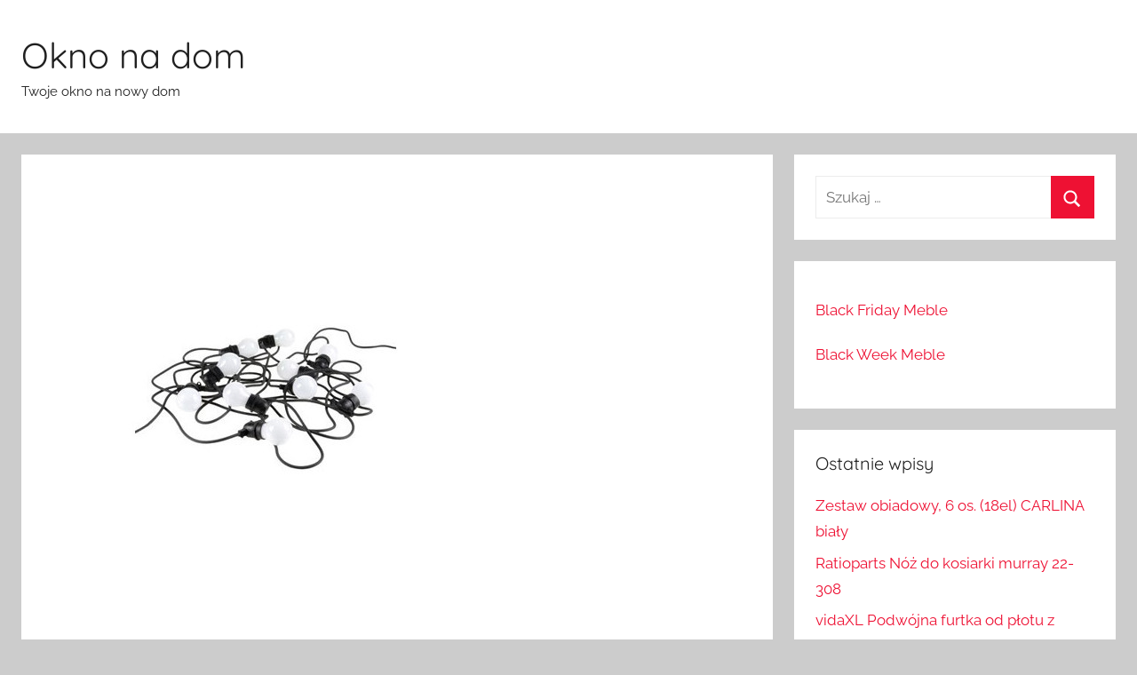

--- FILE ---
content_type: text/html; charset=UTF-8
request_url: https://oknonadom.pl/seletti-bella-vista-10-szt-07771/
body_size: 10230
content:
<!DOCTYPE html>
<html lang="pl-PL"
	prefix="og: https://ogp.me/ns#" >

<head>
<meta charset="UTF-8">
<meta name="viewport" content="width=device-width, initial-scale=1">
<link rel="profile" href="http://gmpg.org/xfn/11">

<title>Seletti Bella Vista 10 szt. 07771 - Okno na dom</title>

		<!-- All in One SEO 4.1.0.3 -->
		<meta name="description" content="Opis produktu Seletti Bella Vista 10 szt. 07771 Czarna girlanda zewnętrzna lub wewnętrzna BELLA VISTA składa się z wodoodpornego kabla"/>
		<link rel="canonical" href="https://oknonadom.pl/seletti-bella-vista-10-szt-07771/" />
		<meta property="og:site_name" content="Okno na dom - Twoje okno na nowy dom" />
		<meta property="og:type" content="article" />
		<meta property="og:title" content="Seletti Bella Vista 10 szt. 07771 - Okno na dom" />
		<meta property="og:description" content="Opis produktu Seletti Bella Vista 10 szt. 07771 Czarna girlanda zewnętrzna lub wewnętrzna BELLA VISTA składa się z wodoodpornego kabla" />
		<meta property="og:url" content="https://oknonadom.pl/seletti-bella-vista-10-szt-07771/" />
		<meta property="article:published_time" content="2021-04-02T05:57:40Z" />
		<meta property="article:modified_time" content="2021-04-02T05:57:40Z" />
		<meta name="twitter:card" content="summary" />
		<meta name="twitter:domain" content="oknonadom.pl" />
		<meta name="twitter:title" content="Seletti Bella Vista 10 szt. 07771 - Okno na dom" />
		<meta name="twitter:description" content="Opis produktu Seletti Bella Vista 10 szt. 07771 Czarna girlanda zewnętrzna lub wewnętrzna BELLA VISTA składa się z wodoodpornego kabla" />
		<script type="application/ld+json" class="aioseo-schema">
			{"@context":"https:\/\/schema.org","@graph":[{"@type":"WebSite","@id":"https:\/\/oknonadom.pl\/#website","url":"https:\/\/oknonadom.pl\/","name":"Okno na dom","description":"Twoje okno na nowy dom","publisher":{"@id":"https:\/\/oknonadom.pl\/#organization"}},{"@type":"Organization","@id":"https:\/\/oknonadom.pl\/#organization","name":"Okno na dom","url":"https:\/\/oknonadom.pl\/"},{"@type":"BreadcrumbList","@id":"https:\/\/oknonadom.pl\/seletti-bella-vista-10-szt-07771\/#breadcrumblist","itemListElement":[{"@type":"ListItem","@id":"https:\/\/oknonadom.pl\/#listItem","position":"1","item":{"@id":"https:\/\/oknonadom.pl\/#item","name":"Home","description":"Twoje okno na nowy dom","url":"https:\/\/oknonadom.pl\/"},"nextItem":"https:\/\/oknonadom.pl\/seletti-bella-vista-10-szt-07771\/#listItem"},{"@type":"ListItem","@id":"https:\/\/oknonadom.pl\/seletti-bella-vista-10-szt-07771\/#listItem","position":"2","item":{"@id":"https:\/\/oknonadom.pl\/seletti-bella-vista-10-szt-07771\/#item","name":"Seletti Bella Vista 10 szt. 07771","description":"Opis produktu Seletti Bella Vista 10 szt. 07771 Czarna girlanda zewn\u0119trzna lub wewn\u0119trzna BELLA VISTA sk\u0142ada si\u0119 z wodoodpornego kabla","url":"https:\/\/oknonadom.pl\/seletti-bella-vista-10-szt-07771\/"},"previousItem":"https:\/\/oknonadom.pl\/#listItem"}]},{"@type":"Person","@id":"https:\/\/oknonadom.pl\/author\/admin\/#author","url":"https:\/\/oknonadom.pl\/author\/admin\/","name":"admin","image":{"@type":"ImageObject","@id":"https:\/\/oknonadom.pl\/seletti-bella-vista-10-szt-07771\/#authorImage","url":"https:\/\/secure.gravatar.com\/avatar\/6d730d15ce79bb342f6a92661017066f799219a7500fdf18e80b2af0c03d7c2c?s=96&d=mm&r=g","width":"96","height":"96","caption":"admin"}},{"@type":"WebPage","@id":"https:\/\/oknonadom.pl\/seletti-bella-vista-10-szt-07771\/#webpage","url":"https:\/\/oknonadom.pl\/seletti-bella-vista-10-szt-07771\/","name":"Seletti Bella Vista 10 szt. 07771 - Okno na dom","description":"Opis produktu Seletti Bella Vista 10 szt. 07771 Czarna girlanda zewn\u0119trzna lub wewn\u0119trzna BELLA VISTA sk\u0142ada si\u0119 z wodoodpornego kabla","inLanguage":"pl-PL","isPartOf":{"@id":"https:\/\/oknonadom.pl\/#website"},"breadcrumb":{"@id":"https:\/\/oknonadom.pl\/seletti-bella-vista-10-szt-07771\/#breadcrumblist"},"author":"https:\/\/oknonadom.pl\/seletti-bella-vista-10-szt-07771\/#author","creator":"https:\/\/oknonadom.pl\/seletti-bella-vista-10-szt-07771\/#author","image":{"@type":"ImageObject","@id":"https:\/\/oknonadom.pl\/#mainImage","url":"https:\/\/oknonadom.pl\/wp-content\/uploads\/2021\/04\/seletti-bella-vista-10-szt-07771.jpg","width":"500","height":"500"},"primaryImageOfPage":{"@id":"https:\/\/oknonadom.pl\/seletti-bella-vista-10-szt-07771\/#mainImage"},"datePublished":"2021-04-02T05:57:40+02:00","dateModified":"2021-04-02T05:57:40+02:00"},{"@type":"BlogPosting","@id":"https:\/\/oknonadom.pl\/seletti-bella-vista-10-szt-07771\/#blogposting","name":"Seletti Bella Vista 10 szt. 07771 - Okno na dom","description":"Opis produktu Seletti Bella Vista 10 szt. 07771 Czarna girlanda zewn\u0119trzna lub wewn\u0119trzna BELLA VISTA sk\u0142ada si\u0119 z wodoodpornego kabla","headline":"Seletti Bella Vista 10 szt. 07771","author":{"@id":"https:\/\/oknonadom.pl\/author\/admin\/#author"},"publisher":{"@id":"https:\/\/oknonadom.pl\/#organization"},"datePublished":"2021-04-02T05:57:40+02:00","dateModified":"2021-04-02T05:57:40+02:00","articleSection":"Dom i wn\u0119trze, O\u015bwietlenie, O\u015bwietlenie ogrodowe, O\u015bwietlenie zewn\u0119trzne","mainEntityOfPage":{"@id":"https:\/\/oknonadom.pl\/seletti-bella-vista-10-szt-07771\/#webpage"},"isPartOf":{"@id":"https:\/\/oknonadom.pl\/seletti-bella-vista-10-szt-07771\/#webpage"},"image":{"@type":"ImageObject","@id":"https:\/\/oknonadom.pl\/#articleImage","url":"https:\/\/oknonadom.pl\/wp-content\/uploads\/2021\/04\/seletti-bella-vista-10-szt-07771.jpg","width":"500","height":"500"}}]}
		</script>
		<!-- All in One SEO -->

<link rel="alternate" type="application/rss+xml" title="Okno na dom &raquo; Kanał z wpisami" href="https://oknonadom.pl/feed/" />
<link rel="alternate" type="application/rss+xml" title="Okno na dom &raquo; Kanał z komentarzami" href="https://oknonadom.pl/comments/feed/" />
<link rel="alternate" title="oEmbed (JSON)" type="application/json+oembed" href="https://oknonadom.pl/wp-json/oembed/1.0/embed?url=https%3A%2F%2Foknonadom.pl%2Fseletti-bella-vista-10-szt-07771%2F" />
<link rel="alternate" title="oEmbed (XML)" type="text/xml+oembed" href="https://oknonadom.pl/wp-json/oembed/1.0/embed?url=https%3A%2F%2Foknonadom.pl%2Fseletti-bella-vista-10-szt-07771%2F&#038;format=xml" />
<style id='wp-img-auto-sizes-contain-inline-css' type='text/css'>
img:is([sizes=auto i],[sizes^="auto," i]){contain-intrinsic-size:3000px 1500px}
/*# sourceURL=wp-img-auto-sizes-contain-inline-css */
</style>
<link rel='stylesheet' id='donovan-theme-fonts-css' href='https://oknonadom.pl/wp-content/fonts/9af638536b207ecdcc0181073204261d.css?ver=20201110' type='text/css' media='all' />
<style id='wp-emoji-styles-inline-css' type='text/css'>

	img.wp-smiley, img.emoji {
		display: inline !important;
		border: none !important;
		box-shadow: none !important;
		height: 1em !important;
		width: 1em !important;
		margin: 0 0.07em !important;
		vertical-align: -0.1em !important;
		background: none !important;
		padding: 0 !important;
	}
/*# sourceURL=wp-emoji-styles-inline-css */
</style>
<style id='wp-block-library-inline-css' type='text/css'>
:root{--wp-block-synced-color:#7a00df;--wp-block-synced-color--rgb:122,0,223;--wp-bound-block-color:var(--wp-block-synced-color);--wp-editor-canvas-background:#ddd;--wp-admin-theme-color:#007cba;--wp-admin-theme-color--rgb:0,124,186;--wp-admin-theme-color-darker-10:#006ba1;--wp-admin-theme-color-darker-10--rgb:0,107,160.5;--wp-admin-theme-color-darker-20:#005a87;--wp-admin-theme-color-darker-20--rgb:0,90,135;--wp-admin-border-width-focus:2px}@media (min-resolution:192dpi){:root{--wp-admin-border-width-focus:1.5px}}.wp-element-button{cursor:pointer}:root .has-very-light-gray-background-color{background-color:#eee}:root .has-very-dark-gray-background-color{background-color:#313131}:root .has-very-light-gray-color{color:#eee}:root .has-very-dark-gray-color{color:#313131}:root .has-vivid-green-cyan-to-vivid-cyan-blue-gradient-background{background:linear-gradient(135deg,#00d084,#0693e3)}:root .has-purple-crush-gradient-background{background:linear-gradient(135deg,#34e2e4,#4721fb 50%,#ab1dfe)}:root .has-hazy-dawn-gradient-background{background:linear-gradient(135deg,#faaca8,#dad0ec)}:root .has-subdued-olive-gradient-background{background:linear-gradient(135deg,#fafae1,#67a671)}:root .has-atomic-cream-gradient-background{background:linear-gradient(135deg,#fdd79a,#004a59)}:root .has-nightshade-gradient-background{background:linear-gradient(135deg,#330968,#31cdcf)}:root .has-midnight-gradient-background{background:linear-gradient(135deg,#020381,#2874fc)}:root{--wp--preset--font-size--normal:16px;--wp--preset--font-size--huge:42px}.has-regular-font-size{font-size:1em}.has-larger-font-size{font-size:2.625em}.has-normal-font-size{font-size:var(--wp--preset--font-size--normal)}.has-huge-font-size{font-size:var(--wp--preset--font-size--huge)}.has-text-align-center{text-align:center}.has-text-align-left{text-align:left}.has-text-align-right{text-align:right}.has-fit-text{white-space:nowrap!important}#end-resizable-editor-section{display:none}.aligncenter{clear:both}.items-justified-left{justify-content:flex-start}.items-justified-center{justify-content:center}.items-justified-right{justify-content:flex-end}.items-justified-space-between{justify-content:space-between}.screen-reader-text{border:0;clip-path:inset(50%);height:1px;margin:-1px;overflow:hidden;padding:0;position:absolute;width:1px;word-wrap:normal!important}.screen-reader-text:focus{background-color:#ddd;clip-path:none;color:#444;display:block;font-size:1em;height:auto;left:5px;line-height:normal;padding:15px 23px 14px;text-decoration:none;top:5px;width:auto;z-index:100000}html :where(.has-border-color){border-style:solid}html :where([style*=border-top-color]){border-top-style:solid}html :where([style*=border-right-color]){border-right-style:solid}html :where([style*=border-bottom-color]){border-bottom-style:solid}html :where([style*=border-left-color]){border-left-style:solid}html :where([style*=border-width]){border-style:solid}html :where([style*=border-top-width]){border-top-style:solid}html :where([style*=border-right-width]){border-right-style:solid}html :where([style*=border-bottom-width]){border-bottom-style:solid}html :where([style*=border-left-width]){border-left-style:solid}html :where(img[class*=wp-image-]){height:auto;max-width:100%}:where(figure){margin:0 0 1em}html :where(.is-position-sticky){--wp-admin--admin-bar--position-offset:var(--wp-admin--admin-bar--height,0px)}@media screen and (max-width:600px){html :where(.is-position-sticky){--wp-admin--admin-bar--position-offset:0px}}

/*# sourceURL=wp-block-library-inline-css */
</style><style id='global-styles-inline-css' type='text/css'>
:root{--wp--preset--aspect-ratio--square: 1;--wp--preset--aspect-ratio--4-3: 4/3;--wp--preset--aspect-ratio--3-4: 3/4;--wp--preset--aspect-ratio--3-2: 3/2;--wp--preset--aspect-ratio--2-3: 2/3;--wp--preset--aspect-ratio--16-9: 16/9;--wp--preset--aspect-ratio--9-16: 9/16;--wp--preset--color--black: #000000;--wp--preset--color--cyan-bluish-gray: #abb8c3;--wp--preset--color--white: #ffffff;--wp--preset--color--pale-pink: #f78da7;--wp--preset--color--vivid-red: #cf2e2e;--wp--preset--color--luminous-vivid-orange: #ff6900;--wp--preset--color--luminous-vivid-amber: #fcb900;--wp--preset--color--light-green-cyan: #7bdcb5;--wp--preset--color--vivid-green-cyan: #00d084;--wp--preset--color--pale-cyan-blue: #8ed1fc;--wp--preset--color--vivid-cyan-blue: #0693e3;--wp--preset--color--vivid-purple: #9b51e0;--wp--preset--color--primary: #ee1133;--wp--preset--color--secondary: #d5001a;--wp--preset--color--tertiary: #bb0000;--wp--preset--color--accent: #1153ee;--wp--preset--color--highlight: #eedc11;--wp--preset--color--light-gray: #f2f2f2;--wp--preset--color--gray: #666666;--wp--preset--color--dark-gray: #202020;--wp--preset--gradient--vivid-cyan-blue-to-vivid-purple: linear-gradient(135deg,rgb(6,147,227) 0%,rgb(155,81,224) 100%);--wp--preset--gradient--light-green-cyan-to-vivid-green-cyan: linear-gradient(135deg,rgb(122,220,180) 0%,rgb(0,208,130) 100%);--wp--preset--gradient--luminous-vivid-amber-to-luminous-vivid-orange: linear-gradient(135deg,rgb(252,185,0) 0%,rgb(255,105,0) 100%);--wp--preset--gradient--luminous-vivid-orange-to-vivid-red: linear-gradient(135deg,rgb(255,105,0) 0%,rgb(207,46,46) 100%);--wp--preset--gradient--very-light-gray-to-cyan-bluish-gray: linear-gradient(135deg,rgb(238,238,238) 0%,rgb(169,184,195) 100%);--wp--preset--gradient--cool-to-warm-spectrum: linear-gradient(135deg,rgb(74,234,220) 0%,rgb(151,120,209) 20%,rgb(207,42,186) 40%,rgb(238,44,130) 60%,rgb(251,105,98) 80%,rgb(254,248,76) 100%);--wp--preset--gradient--blush-light-purple: linear-gradient(135deg,rgb(255,206,236) 0%,rgb(152,150,240) 100%);--wp--preset--gradient--blush-bordeaux: linear-gradient(135deg,rgb(254,205,165) 0%,rgb(254,45,45) 50%,rgb(107,0,62) 100%);--wp--preset--gradient--luminous-dusk: linear-gradient(135deg,rgb(255,203,112) 0%,rgb(199,81,192) 50%,rgb(65,88,208) 100%);--wp--preset--gradient--pale-ocean: linear-gradient(135deg,rgb(255,245,203) 0%,rgb(182,227,212) 50%,rgb(51,167,181) 100%);--wp--preset--gradient--electric-grass: linear-gradient(135deg,rgb(202,248,128) 0%,rgb(113,206,126) 100%);--wp--preset--gradient--midnight: linear-gradient(135deg,rgb(2,3,129) 0%,rgb(40,116,252) 100%);--wp--preset--font-size--small: 13px;--wp--preset--font-size--medium: 20px;--wp--preset--font-size--large: 36px;--wp--preset--font-size--x-large: 42px;--wp--preset--spacing--20: 0.44rem;--wp--preset--spacing--30: 0.67rem;--wp--preset--spacing--40: 1rem;--wp--preset--spacing--50: 1.5rem;--wp--preset--spacing--60: 2.25rem;--wp--preset--spacing--70: 3.38rem;--wp--preset--spacing--80: 5.06rem;--wp--preset--shadow--natural: 6px 6px 9px rgba(0, 0, 0, 0.2);--wp--preset--shadow--deep: 12px 12px 50px rgba(0, 0, 0, 0.4);--wp--preset--shadow--sharp: 6px 6px 0px rgba(0, 0, 0, 0.2);--wp--preset--shadow--outlined: 6px 6px 0px -3px rgb(255, 255, 255), 6px 6px rgb(0, 0, 0);--wp--preset--shadow--crisp: 6px 6px 0px rgb(0, 0, 0);}:where(.is-layout-flex){gap: 0.5em;}:where(.is-layout-grid){gap: 0.5em;}body .is-layout-flex{display: flex;}.is-layout-flex{flex-wrap: wrap;align-items: center;}.is-layout-flex > :is(*, div){margin: 0;}body .is-layout-grid{display: grid;}.is-layout-grid > :is(*, div){margin: 0;}:where(.wp-block-columns.is-layout-flex){gap: 2em;}:where(.wp-block-columns.is-layout-grid){gap: 2em;}:where(.wp-block-post-template.is-layout-flex){gap: 1.25em;}:where(.wp-block-post-template.is-layout-grid){gap: 1.25em;}.has-black-color{color: var(--wp--preset--color--black) !important;}.has-cyan-bluish-gray-color{color: var(--wp--preset--color--cyan-bluish-gray) !important;}.has-white-color{color: var(--wp--preset--color--white) !important;}.has-pale-pink-color{color: var(--wp--preset--color--pale-pink) !important;}.has-vivid-red-color{color: var(--wp--preset--color--vivid-red) !important;}.has-luminous-vivid-orange-color{color: var(--wp--preset--color--luminous-vivid-orange) !important;}.has-luminous-vivid-amber-color{color: var(--wp--preset--color--luminous-vivid-amber) !important;}.has-light-green-cyan-color{color: var(--wp--preset--color--light-green-cyan) !important;}.has-vivid-green-cyan-color{color: var(--wp--preset--color--vivid-green-cyan) !important;}.has-pale-cyan-blue-color{color: var(--wp--preset--color--pale-cyan-blue) !important;}.has-vivid-cyan-blue-color{color: var(--wp--preset--color--vivid-cyan-blue) !important;}.has-vivid-purple-color{color: var(--wp--preset--color--vivid-purple) !important;}.has-black-background-color{background-color: var(--wp--preset--color--black) !important;}.has-cyan-bluish-gray-background-color{background-color: var(--wp--preset--color--cyan-bluish-gray) !important;}.has-white-background-color{background-color: var(--wp--preset--color--white) !important;}.has-pale-pink-background-color{background-color: var(--wp--preset--color--pale-pink) !important;}.has-vivid-red-background-color{background-color: var(--wp--preset--color--vivid-red) !important;}.has-luminous-vivid-orange-background-color{background-color: var(--wp--preset--color--luminous-vivid-orange) !important;}.has-luminous-vivid-amber-background-color{background-color: var(--wp--preset--color--luminous-vivid-amber) !important;}.has-light-green-cyan-background-color{background-color: var(--wp--preset--color--light-green-cyan) !important;}.has-vivid-green-cyan-background-color{background-color: var(--wp--preset--color--vivid-green-cyan) !important;}.has-pale-cyan-blue-background-color{background-color: var(--wp--preset--color--pale-cyan-blue) !important;}.has-vivid-cyan-blue-background-color{background-color: var(--wp--preset--color--vivid-cyan-blue) !important;}.has-vivid-purple-background-color{background-color: var(--wp--preset--color--vivid-purple) !important;}.has-black-border-color{border-color: var(--wp--preset--color--black) !important;}.has-cyan-bluish-gray-border-color{border-color: var(--wp--preset--color--cyan-bluish-gray) !important;}.has-white-border-color{border-color: var(--wp--preset--color--white) !important;}.has-pale-pink-border-color{border-color: var(--wp--preset--color--pale-pink) !important;}.has-vivid-red-border-color{border-color: var(--wp--preset--color--vivid-red) !important;}.has-luminous-vivid-orange-border-color{border-color: var(--wp--preset--color--luminous-vivid-orange) !important;}.has-luminous-vivid-amber-border-color{border-color: var(--wp--preset--color--luminous-vivid-amber) !important;}.has-light-green-cyan-border-color{border-color: var(--wp--preset--color--light-green-cyan) !important;}.has-vivid-green-cyan-border-color{border-color: var(--wp--preset--color--vivid-green-cyan) !important;}.has-pale-cyan-blue-border-color{border-color: var(--wp--preset--color--pale-cyan-blue) !important;}.has-vivid-cyan-blue-border-color{border-color: var(--wp--preset--color--vivid-cyan-blue) !important;}.has-vivid-purple-border-color{border-color: var(--wp--preset--color--vivid-purple) !important;}.has-vivid-cyan-blue-to-vivid-purple-gradient-background{background: var(--wp--preset--gradient--vivid-cyan-blue-to-vivid-purple) !important;}.has-light-green-cyan-to-vivid-green-cyan-gradient-background{background: var(--wp--preset--gradient--light-green-cyan-to-vivid-green-cyan) !important;}.has-luminous-vivid-amber-to-luminous-vivid-orange-gradient-background{background: var(--wp--preset--gradient--luminous-vivid-amber-to-luminous-vivid-orange) !important;}.has-luminous-vivid-orange-to-vivid-red-gradient-background{background: var(--wp--preset--gradient--luminous-vivid-orange-to-vivid-red) !important;}.has-very-light-gray-to-cyan-bluish-gray-gradient-background{background: var(--wp--preset--gradient--very-light-gray-to-cyan-bluish-gray) !important;}.has-cool-to-warm-spectrum-gradient-background{background: var(--wp--preset--gradient--cool-to-warm-spectrum) !important;}.has-blush-light-purple-gradient-background{background: var(--wp--preset--gradient--blush-light-purple) !important;}.has-blush-bordeaux-gradient-background{background: var(--wp--preset--gradient--blush-bordeaux) !important;}.has-luminous-dusk-gradient-background{background: var(--wp--preset--gradient--luminous-dusk) !important;}.has-pale-ocean-gradient-background{background: var(--wp--preset--gradient--pale-ocean) !important;}.has-electric-grass-gradient-background{background: var(--wp--preset--gradient--electric-grass) !important;}.has-midnight-gradient-background{background: var(--wp--preset--gradient--midnight) !important;}.has-small-font-size{font-size: var(--wp--preset--font-size--small) !important;}.has-medium-font-size{font-size: var(--wp--preset--font-size--medium) !important;}.has-large-font-size{font-size: var(--wp--preset--font-size--large) !important;}.has-x-large-font-size{font-size: var(--wp--preset--font-size--x-large) !important;}
/*# sourceURL=global-styles-inline-css */
</style>

<style id='classic-theme-styles-inline-css' type='text/css'>
/*! This file is auto-generated */
.wp-block-button__link{color:#fff;background-color:#32373c;border-radius:9999px;box-shadow:none;text-decoration:none;padding:calc(.667em + 2px) calc(1.333em + 2px);font-size:1.125em}.wp-block-file__button{background:#32373c;color:#fff;text-decoration:none}
/*# sourceURL=/wp-includes/css/classic-themes.min.css */
</style>
<link rel='stylesheet' id='donovan-stylesheet-css' href='https://oknonadom.pl/wp-content/themes/donovan/style.css?ver=1.8.1' type='text/css' media='all' />
<script type="text/javascript" src="https://oknonadom.pl/wp-content/themes/donovan/assets/js/svgxuse.min.js?ver=1.2.6" id="svgxuse-js"></script>
<link rel="https://api.w.org/" href="https://oknonadom.pl/wp-json/" /><link rel="alternate" title="JSON" type="application/json" href="https://oknonadom.pl/wp-json/wp/v2/posts/370" /><link rel="EditURI" type="application/rsd+xml" title="RSD" href="https://oknonadom.pl/xmlrpc.php?rsd" />
<meta name="generator" content="WordPress 6.9" />
<link rel='shortlink' href='https://oknonadom.pl/?p=370' />
<!-- Global site tag (gtag.js) - Google Analytics -->
<script async src="https://www.googletagmanager.com/gtag/js?id=G-66MF61PN9F"></script>
<script>
  window.dataLayer = window.dataLayer || [];
  function gtag(){dataLayer.push(arguments);}
  gtag('js', new Date());

  gtag('config', 'G-66MF61PN9F');
</script>
</head>

<body class="wp-singular post-template-default single single-post postid-370 single-format-standard wp-embed-responsive wp-theme-donovan blog-grid-layout">

	<div id="page" class="site">
		<a class="skip-link screen-reader-text" href="#content">Przejdź do treści</a>

		
		<header id="masthead" class="site-header clearfix" role="banner">

			<div class="header-main container clearfix">

				<div id="logo" class="site-branding clearfix">

										
			<p class="site-title"><a href="https://oknonadom.pl/" rel="home">Okno na dom</a></p>

							
			<p class="site-description">Twoje okno na nowy dom</p>

			
				</div><!-- .site-branding -->

				
			</div><!-- .header-main -->

			


			
			
		</header><!-- #masthead -->

		<div id="content" class="site-content container">

	<div id="primary" class="content-area">
		<main id="main" class="site-main">

		
<article id="post-370" class="post-370 post type-post status-publish format-standard has-post-thumbnail hentry category-dom-i-wnetrze category-oswietlenie category-oswietlenie-ogrodowe category-oswietlenie-zewnetrzne comments-off">

	
			<div class="post-image">
				<img width="500" height="500" src="https://oknonadom.pl/wp-content/uploads/2021/04/seletti-bella-vista-10-szt-07771.jpg" class="attachment-post-thumbnail size-post-thumbnail wp-post-image" alt="" decoding="async" fetchpriority="high" srcset="https://oknonadom.pl/wp-content/uploads/2021/04/seletti-bella-vista-10-szt-07771.jpg 500w, https://oknonadom.pl/wp-content/uploads/2021/04/seletti-bella-vista-10-szt-07771-300x300.jpg 300w, https://oknonadom.pl/wp-content/uploads/2021/04/seletti-bella-vista-10-szt-07771-150x150.jpg 150w" sizes="(max-width: 500px) 100vw, 500px" />			</div>

			
	<div class="post-content">

		<header class="entry-header">

			<h1 class="entry-title">Seletti Bella Vista 10 szt. 07771</h1>
			<div class="entry-meta post-details"><span class="posted-on meta-date">Napisano <a href="https://oknonadom.pl/seletti-bella-vista-10-szt-07771/" rel="bookmark"><time class="entry-date published updated" datetime="2021-04-02T07:57:40+02:00">2 kwietnia 2021</time></a></span><span class="posted-by meta-author"> przez <span class="author vcard"><a class="url fn n" href="https://oknonadom.pl/author/admin/" title="Zobacz wszystkie wpisy od admin" rel="author">admin</a></span></span></div>
		</header><!-- .entry-header -->

		<div class="entry-content clearfix">

			<h2>Opis produktu Seletti Bella Vista 10 szt. 07771</h2>
<p>Czarna girlanda zewnętrzna lub wewnętrzna BELLA VISTA składa się z wodoodpornego kabla zasilającego i zamocowanych do niego do 10 żarówek. To piękne oświetlenie zostało zaprojektowane specjalnie z myślą o użytku zewnętrznym- zabierz światło ze sobą i uruchom swoją wyobraźnię! Możesz również zawiesić tę piękną girlandę w domu i cieszyć się jej blaskiem. Żarówki: 10&#215;4, E27 8W LED (w komplecie).</p>
<p>&nbsp;<br />
<img decoding="async" src="https://oknonadom.pl/wp-content/uploads/2021/04/seletti-bella-vista-10-szt-07771.jpg" alt="https://oknonadom.pl/wp-content/uploads/2021/04/seletti-bella-vista-10-szt-07771.jpg" /></p>
<p><strong>Kategorie:</strong> Dom i wnętrze &gt; Oświetlenie &gt; Oświetlenie zewnętrzne &gt; Oświetlenie ogrodowe</p>

			
		</div><!-- .entry-content -->

		
	</div><!-- .post-content -->

	<footer class="entry-footer post-details">
		<div class="entry-categories"> <svg class="icon icon-category" aria-hidden="true" role="img"> <use xlink:href="https://oknonadom.pl/wp-content/themes/donovan/assets/icons/genericons-neue.svg#category"></use> </svg><a href="https://oknonadom.pl/category/dom-i-wnetrze/" rel="category tag">Dom i wnętrze</a>, <a href="https://oknonadom.pl/category/oswietlenie/" rel="category tag">Oświetlenie</a>, <a href="https://oknonadom.pl/category/oswietlenie-ogrodowe/" rel="category tag">Oświetlenie ogrodowe</a>, <a href="https://oknonadom.pl/category/oswietlenie-zewnetrzne/" rel="category tag">Oświetlenie zewnętrzne</a></div>	</footer><!-- .entry-footer -->

</article>

	<nav class="navigation post-navigation" aria-label="Wpisy">
		<h2 class="screen-reader-text">Nawigacja wpisu</h2>
		<div class="nav-links"><div class="nav-previous"><a href="https://oknonadom.pl/su-ma-k-5002-2-k/" rel="prev"><span class="nav-link-text">Poprzedni wpis</span><h3 class="entry-title">SU-MA K 5002/2/K</h3></a></div><div class="nav-next"><a href="https://oknonadom.pl/spotline-rusty-40-229020/" rel="next"><span class="nav-link-text">Następny wpis</span><h3 class="entry-title">Spotline Rusty 40 229020</h3></a></div></div>
	</nav>
		</main><!-- #main -->
	</div><!-- #primary -->


	<section id="secondary" class="sidebar widget-area clearfix" role="complementary">

		<section id="search-2" class="widget widget_search">
<form role="search" method="get" class="search-form" action="https://oknonadom.pl/">
	<label>
		<span class="screen-reader-text">Szukaj dla:</span>
		<input type="search" class="search-field"
			placeholder="Szukaj &hellip;"
			value="" name="s"
			title="Szukaj dla:" />
	</label>
	<button type="submit" class="search-submit">
		<svg class="icon icon-search" aria-hidden="true" role="img"> <use xlink:href="https://oknonadom.pl/wp-content/themes/donovan/assets/icons/genericons-neue.svg#search"></use> </svg>		<span class="screen-reader-text">Szukaj</span>
	</button>
</form>
</section><section id="block-2" class="widget widget_block"><p><a href="https://konsimo.pl/aktualnosci/black-friday-w-konsimo/">Black Friday Meble</a></p>
<p><a href="https://konsimo.pl/aktualnosci/black-week-wszystko-177-taniej/">Black Week Meble</a></p></section>
		<section id="recent-posts-2" class="widget widget_recent_entries">
		<h4 class="widget-title">Ostatnie wpisy</h4>
		<ul>
											<li>
					<a href="https://oknonadom.pl/zestaw-obiadowy-6-os-18el-carlina-bialy/">Zestaw obiadowy, 6 os. (18el) CARLINA biały</a>
									</li>
											<li>
					<a href="https://oknonadom.pl/ratioparts-noz-do-kosiarki-murray-22-308/">Ratioparts Nóż do kosiarki murray 22-308</a>
									</li>
											<li>
					<a href="https://oknonadom.pl/vidaxl-podwojna-furtka-od-plotu-z-zaostrzeniami-na-szczycie-300x225cm-141363/">vidaXL Podwójna furtka od płotu z zaostrzeniami na szczycie 300x225cm 141363</a>
									</li>
											<li>
					<a href="https://oknonadom.pl/su-ma-k-1018-1-bd-kw/">SU-MA K 1018/1/BD KW</a>
									</li>
											<li>
					<a href="https://oknonadom.pl/su-ma-tao2/">SU-MA TAO2</a>
									</li>
					</ul>

		</section><section id="archives-2" class="widget widget_archive"><h4 class="widget-title">Archiwa</h4>
			<ul>
					<li><a href='https://oknonadom.pl/2021/05/'>maj 2021</a></li>
	<li><a href='https://oknonadom.pl/2021/04/'>kwiecień 2021</a></li>
	<li><a href='https://oknonadom.pl/2021/03/'>marzec 2021</a></li>
	<li><a href='https://oknonadom.pl/2021/02/'>luty 2021</a></li>
	<li><a href='https://oknonadom.pl/2021/01/'>styczeń 2021</a></li>
	<li><a href='https://oknonadom.pl/2020/12/'>grudzień 2020</a></li>
	<li><a href='https://oknonadom.pl/2020/11/'>listopad 2020</a></li>
	<li><a href='https://oknonadom.pl/2020/10/'>październik 2020</a></li>
	<li><a href='https://oknonadom.pl/2020/09/'>wrzesień 2020</a></li>
	<li><a href='https://oknonadom.pl/2020/08/'>sierpień 2020</a></li>
	<li><a href='https://oknonadom.pl/2020/07/'>lipiec 2020</a></li>
	<li><a href='https://oknonadom.pl/2020/06/'>czerwiec 2020</a></li>
	<li><a href='https://oknonadom.pl/2020/05/'>maj 2020</a></li>
	<li><a href='https://oknonadom.pl/2020/04/'>kwiecień 2020</a></li>
	<li><a href='https://oknonadom.pl/2020/03/'>marzec 2020</a></li>
	<li><a href='https://oknonadom.pl/2020/02/'>luty 2020</a></li>
	<li><a href='https://oknonadom.pl/2020/01/'>styczeń 2020</a></li>
	<li><a href='https://oknonadom.pl/2019/12/'>grudzień 2019</a></li>
	<li><a href='https://oknonadom.pl/2019/11/'>listopad 2019</a></li>
	<li><a href='https://oknonadom.pl/2019/10/'>październik 2019</a></li>
	<li><a href='https://oknonadom.pl/2019/09/'>wrzesień 2019</a></li>
	<li><a href='https://oknonadom.pl/2019/08/'>sierpień 2019</a></li>
	<li><a href='https://oknonadom.pl/2019/07/'>lipiec 2019</a></li>
	<li><a href='https://oknonadom.pl/2019/06/'>czerwiec 2019</a></li>
	<li><a href='https://oknonadom.pl/2019/05/'>maj 2019</a></li>
	<li><a href='https://oknonadom.pl/2019/04/'>kwiecień 2019</a></li>
	<li><a href='https://oknonadom.pl/2019/03/'>marzec 2019</a></li>
	<li><a href='https://oknonadom.pl/2019/02/'>luty 2019</a></li>
	<li><a href='https://oknonadom.pl/2019/01/'>styczeń 2019</a></li>
	<li><a href='https://oknonadom.pl/2018/12/'>grudzień 2018</a></li>
	<li><a href='https://oknonadom.pl/2018/11/'>listopad 2018</a></li>
	<li><a href='https://oknonadom.pl/2018/10/'>październik 2018</a></li>
	<li><a href='https://oknonadom.pl/2018/09/'>wrzesień 2018</a></li>
	<li><a href='https://oknonadom.pl/2018/08/'>sierpień 2018</a></li>
	<li><a href='https://oknonadom.pl/2018/07/'>lipiec 2018</a></li>
	<li><a href='https://oknonadom.pl/2018/06/'>czerwiec 2018</a></li>
			</ul>

			</section><section id="categories-2" class="widget widget_categories"><h4 class="widget-title">Kategorie</h4>
			<ul>
					<li class="cat-item cat-item-31"><a href="https://oknonadom.pl/category/akcesoria-do-mebli-ogrodowych/">Akcesoria do mebli ogrodowych</a>
</li>
	<li class="cat-item cat-item-2"><a href="https://oknonadom.pl/category/akcesoria-do-narzedzi-mechanicznych/">Akcesoria do narzędzi mechanicznych</a>
</li>
	<li class="cat-item cat-item-27"><a href="https://oknonadom.pl/category/architektura-ogrodowa/">Architektura ogrodowa</a>
</li>
	<li class="cat-item cat-item-29"><a href="https://oknonadom.pl/category/czujniki-ruchu/">Czujniki ruchu</a>
</li>
	<li class="cat-item cat-item-34"><a href="https://oknonadom.pl/category/dekoracje-ogrodowe/">Dekoracje ogrodowe</a>
</li>
	<li class="cat-item cat-item-5"><a href="https://oknonadom.pl/category/dom-i-wnetrze/">Dom i wnętrze</a>
</li>
	<li class="cat-item cat-item-11"><a href="https://oknonadom.pl/category/fotele-i-krzesla-ogrodowe/">Fotele i krzesła ogrodowe</a>
</li>
	<li class="cat-item cat-item-39"><a href="https://oknonadom.pl/category/furtki/">Furtki</a>
</li>
	<li class="cat-item cat-item-33"><a href="https://oknonadom.pl/category/hamaki-ogrodowe/">Hamaki ogrodowe</a>
</li>
	<li class="cat-item cat-item-14"><a href="https://oknonadom.pl/category/hustawki-ogrodowe/">Huśtawki ogrodowe</a>
</li>
	<li class="cat-item cat-item-37"><a href="https://oknonadom.pl/category/kielkownice/">Kiełkownice</a>
</li>
	<li class="cat-item cat-item-6"><a href="https://oknonadom.pl/category/kinkiety-ogrodowe/">Kinkiety ogrodowe</a>
</li>
	<li class="cat-item cat-item-22"><a href="https://oknonadom.pl/category/lampy-solarne/">Lampy solarne</a>
</li>
	<li class="cat-item cat-item-35"><a href="https://oknonadom.pl/category/lezaki-ogrodowe/">Leżaki ogrodowe</a>
</li>
	<li class="cat-item cat-item-30"><a href="https://oknonadom.pl/category/lawki-ogrodowe/">Ławki ogrodowe</a>
</li>
	<li class="cat-item cat-item-44"><a href="https://oknonadom.pl/category/meble/">Meble</a>
</li>
	<li class="cat-item cat-item-12"><a href="https://oknonadom.pl/category/meble-ogrodowe/">Meble ogrodowe</a>
</li>
	<li class="cat-item cat-item-4"><a href="https://oknonadom.pl/category/narzedzia/">Narzędzia</a>
</li>
	<li class="cat-item cat-item-18"><a href="https://oknonadom.pl/category/narzedzia-reczne-do-ogrodu/">Narzędzia ręczne do ogrodu</a>
</li>
	<li class="cat-item cat-item-13"><a href="https://oknonadom.pl/category/ogrod/">Ogród</a>
</li>
	<li class="cat-item cat-item-10"><a href="https://oknonadom.pl/category/oprawy-najazdowe/">Oprawy najazdowe</a>
</li>
	<li class="cat-item cat-item-8"><a href="https://oknonadom.pl/category/oswietlenie/">Oświetlenie</a>
</li>
	<li class="cat-item cat-item-19"><a href="https://oknonadom.pl/category/oswietlenie-ogrodowe/">Oświetlenie ogrodowe</a>
</li>
	<li class="cat-item cat-item-7"><a href="https://oknonadom.pl/category/oswietlenie-zewnetrzne/">Oświetlenie zewnętrzne</a>
</li>
	<li class="cat-item cat-item-40"><a href="https://oknonadom.pl/category/parasole-ogrodowe/">Parasole ogrodowe</a>
</li>
	<li class="cat-item cat-item-26"><a href="https://oknonadom.pl/category/pawilony-ogrodowe/">Pawilony ogrodowe</a>
</li>
	<li class="cat-item cat-item-43"><a href="https://oknonadom.pl/category/pergole-ogrodowe/">Pergole ogrodowe</a>
</li>
	<li class="cat-item cat-item-36"><a href="https://oknonadom.pl/category/ploty/">Płoty</a>
</li>
	<li class="cat-item cat-item-15"><a href="https://oknonadom.pl/category/pochodnie-i-lampy-oliwne/">Pochodnie i lampy oliwne</a>
</li>
	<li class="cat-item cat-item-24"><a href="https://oknonadom.pl/category/poduszki-ogrodowe/">Poduszki ogrodowe</a>
</li>
	<li class="cat-item cat-item-42"><a href="https://oknonadom.pl/category/pokrowce-na-meble-ogrodowe/">Pokrowce na meble ogrodowe</a>
</li>
	<li class="cat-item cat-item-38"><a href="https://oknonadom.pl/category/pozostale-meble-ogrodowe/">Pozostałe meble ogrodowe</a>
</li>
	<li class="cat-item cat-item-23"><a href="https://oknonadom.pl/category/pozostale-oswietlenie-zewnetrzne/">Pozostałe oświetlenie zewnętrzne</a>
</li>
	<li class="cat-item cat-item-3"><a href="https://oknonadom.pl/category/prace-ogrodowe/">Prace ogrodowe</a>
</li>
	<li class="cat-item cat-item-9"><a href="https://oknonadom.pl/category/reflektory-i-naswietlacze/">Reflektory i naświetlacze</a>
</li>
	<li class="cat-item cat-item-28"><a href="https://oknonadom.pl/category/siatki-ogrodzeniowe/">Siatki ogrodzeniowe</a>
</li>
	<li class="cat-item cat-item-17"><a href="https://oknonadom.pl/category/stoly-ogrodowe/">Stoły ogrodowe</a>
</li>
	<li class="cat-item cat-item-41"><a href="https://oknonadom.pl/category/szklarnie-ogrodowe/">Szklarnie ogrodowe</a>
</li>
	<li class="cat-item cat-item-21"><a href="https://oknonadom.pl/category/uprawa-roslin/">Uprawa roślin</a>
</li>
	<li class="cat-item cat-item-16"><a href="https://oknonadom.pl/category/urzadzenia-mechaniczne-do-ogrodu/">Urządzenia mechaniczne do ogrodu</a>
</li>
	<li class="cat-item cat-item-25"><a href="https://oknonadom.pl/category/zestawy-mebli-ogrodowych/">Zestawy mebli ogrodowych</a>
</li>
			</ul>

			</section>
	</section><!-- #secondary -->


	</div><!-- #content -->

	
	<div id="footer" class="footer-wrap">

		<footer id="colophon" class="site-footer container clearfix" role="contentinfo">

			
			<div id="footer-line" class="site-info">
								
		<span class="credit-link">
			WordPress Theme: Donovan by <a href="https://themezee.com/" target="_blank" rel="nofollow">ThemeZee</a>.		</span>

					</div><!-- .site-info -->

		</footer><!-- #colophon -->

	</div>

</div><!-- #page -->

<script type="speculationrules">
{"prefetch":[{"source":"document","where":{"and":[{"href_matches":"/*"},{"not":{"href_matches":["/wp-*.php","/wp-admin/*","/wp-content/uploads/*","/wp-content/*","/wp-content/plugins/*","/wp-content/themes/donovan/*","/*\\?(.+)"]}},{"not":{"selector_matches":"a[rel~=\"nofollow\"]"}},{"not":{"selector_matches":".no-prefetch, .no-prefetch a"}}]},"eagerness":"conservative"}]}
</script>
<script id="wp-emoji-settings" type="application/json">
{"baseUrl":"https://s.w.org/images/core/emoji/17.0.2/72x72/","ext":".png","svgUrl":"https://s.w.org/images/core/emoji/17.0.2/svg/","svgExt":".svg","source":{"concatemoji":"https://oknonadom.pl/wp-includes/js/wp-emoji-release.min.js?ver=6.9"}}
</script>
<script type="module">
/* <![CDATA[ */
/*! This file is auto-generated */
const a=JSON.parse(document.getElementById("wp-emoji-settings").textContent),o=(window._wpemojiSettings=a,"wpEmojiSettingsSupports"),s=["flag","emoji"];function i(e){try{var t={supportTests:e,timestamp:(new Date).valueOf()};sessionStorage.setItem(o,JSON.stringify(t))}catch(e){}}function c(e,t,n){e.clearRect(0,0,e.canvas.width,e.canvas.height),e.fillText(t,0,0);t=new Uint32Array(e.getImageData(0,0,e.canvas.width,e.canvas.height).data);e.clearRect(0,0,e.canvas.width,e.canvas.height),e.fillText(n,0,0);const a=new Uint32Array(e.getImageData(0,0,e.canvas.width,e.canvas.height).data);return t.every((e,t)=>e===a[t])}function p(e,t){e.clearRect(0,0,e.canvas.width,e.canvas.height),e.fillText(t,0,0);var n=e.getImageData(16,16,1,1);for(let e=0;e<n.data.length;e++)if(0!==n.data[e])return!1;return!0}function u(e,t,n,a){switch(t){case"flag":return n(e,"\ud83c\udff3\ufe0f\u200d\u26a7\ufe0f","\ud83c\udff3\ufe0f\u200b\u26a7\ufe0f")?!1:!n(e,"\ud83c\udde8\ud83c\uddf6","\ud83c\udde8\u200b\ud83c\uddf6")&&!n(e,"\ud83c\udff4\udb40\udc67\udb40\udc62\udb40\udc65\udb40\udc6e\udb40\udc67\udb40\udc7f","\ud83c\udff4\u200b\udb40\udc67\u200b\udb40\udc62\u200b\udb40\udc65\u200b\udb40\udc6e\u200b\udb40\udc67\u200b\udb40\udc7f");case"emoji":return!a(e,"\ud83e\u1fac8")}return!1}function f(e,t,n,a){let r;const o=(r="undefined"!=typeof WorkerGlobalScope&&self instanceof WorkerGlobalScope?new OffscreenCanvas(300,150):document.createElement("canvas")).getContext("2d",{willReadFrequently:!0}),s=(o.textBaseline="top",o.font="600 32px Arial",{});return e.forEach(e=>{s[e]=t(o,e,n,a)}),s}function r(e){var t=document.createElement("script");t.src=e,t.defer=!0,document.head.appendChild(t)}a.supports={everything:!0,everythingExceptFlag:!0},new Promise(t=>{let n=function(){try{var e=JSON.parse(sessionStorage.getItem(o));if("object"==typeof e&&"number"==typeof e.timestamp&&(new Date).valueOf()<e.timestamp+604800&&"object"==typeof e.supportTests)return e.supportTests}catch(e){}return null}();if(!n){if("undefined"!=typeof Worker&&"undefined"!=typeof OffscreenCanvas&&"undefined"!=typeof URL&&URL.createObjectURL&&"undefined"!=typeof Blob)try{var e="postMessage("+f.toString()+"("+[JSON.stringify(s),u.toString(),c.toString(),p.toString()].join(",")+"));",a=new Blob([e],{type:"text/javascript"});const r=new Worker(URL.createObjectURL(a),{name:"wpTestEmojiSupports"});return void(r.onmessage=e=>{i(n=e.data),r.terminate(),t(n)})}catch(e){}i(n=f(s,u,c,p))}t(n)}).then(e=>{for(const n in e)a.supports[n]=e[n],a.supports.everything=a.supports.everything&&a.supports[n],"flag"!==n&&(a.supports.everythingExceptFlag=a.supports.everythingExceptFlag&&a.supports[n]);var t;a.supports.everythingExceptFlag=a.supports.everythingExceptFlag&&!a.supports.flag,a.supports.everything||((t=a.source||{}).concatemoji?r(t.concatemoji):t.wpemoji&&t.twemoji&&(r(t.twemoji),r(t.wpemoji)))});
//# sourceURL=https://oknonadom.pl/wp-includes/js/wp-emoji-loader.min.js
/* ]]> */
</script>

</body>
</html>
